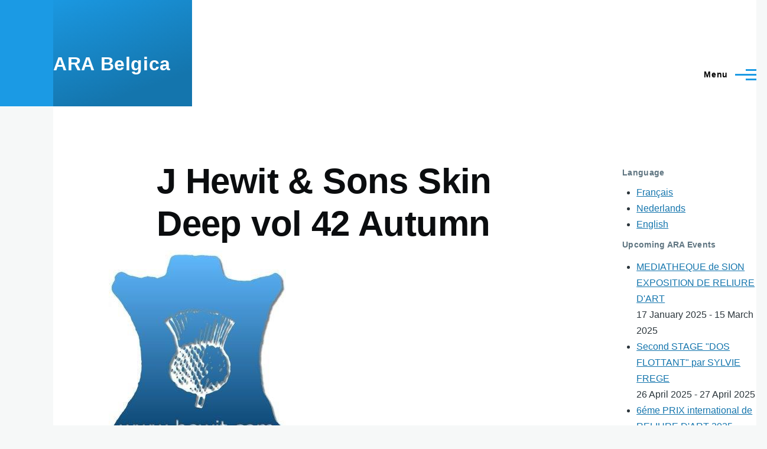

--- FILE ---
content_type: text/html; charset=UTF-8
request_url: https://arabelgica.be/en/agenda/j-hewit-sons-skin-deep-vol-42-autumn
body_size: 5019
content:
<!DOCTYPE html>
<html lang="en" dir="ltr" style="--color--primary-hue:202;--color--primary-saturation:79%;--color--primary-lightness:50">
  <head>
    <meta charset="utf-8" />
<script async src="https://www.googletagmanager.com/gtag/js?id=UA-5701259-1"></script>
<script>window.dataLayer = window.dataLayer || [];function gtag(){dataLayer.push(arguments)};gtag("js", new Date());gtag("set", "developer_id.dMDhkMT", true);gtag("config", "UA-5701259-1", {"groups":"default","anonymize_ip":true,"page_placeholder":"PLACEHOLDER_page_path","allow_ad_personalization_signals":false});</script>
<meta name="Generator" content="Drupal 10 (https://www.drupal.org)" />
<meta name="MobileOptimized" content="width" />
<meta name="HandheldFriendly" content="true" />
<meta name="viewport" content="width=device-width, initial-scale=1.0" />
<link rel="icon" href="/core/themes/olivero/favicon.ico" type="image/vnd.microsoft.icon" />
<link rel="alternate" hreflang="und" href="http://arabelgica.be/en/agenda/j-hewit-sons-skin-deep-vol-42-autumn" />
<link rel="canonical" href="http://arabelgica.be/en/agenda/j-hewit-sons-skin-deep-vol-42-autumn" />
<link rel="shortlink" href="http://arabelgica.be/en/node/101610" />

    <title>J Hewit &amp; Sons Skin Deep vol 42 Autumn | ARA Belgica</title>
    <link rel="stylesheet" media="all" href="/sites/default/files/css/css_OVKjjr6wqG9cqYktGzIEh-8ACdN0bWRm0pVYN2Sww-k.css?delta=0&amp;language=en&amp;theme=olivero&amp;include=eJxdydEKgCAMheEX0nymmcMGa4PNFN--iCjo5sD_HWXqaJoqawaO3iaT1KAPC3Sq0EglOq4qBWy-pyPYukUBMx1_HVTwsysyWPDpDfeUwTF0wuHp3mXXcjCeK7I20Q" />
<link rel="stylesheet" media="all" href="/sites/default/files/css/css_Fm8o3vP8cqQaWCxO8EIYHnwOAz6uCOZnUYdqp8cSh7g.css?delta=1&amp;language=en&amp;theme=olivero&amp;include=eJxdydEKgCAMheEX0nymmcMGa4PNFN--iCjo5sD_HWXqaJoqawaO3iaT1KAPC3Sq0EglOq4qBWy-pyPYukUBMx1_HVTwsysyWPDpDfeUwTF0wuHp3mXXcjCeK7I20Q" />

    
    
<link rel="preload" href="/core/themes/olivero/fonts/metropolis/Metropolis-Regular.woff2" as="font" type="font/woff2" crossorigin>
<link rel="preload" href="/core/themes/olivero/fonts/metropolis/Metropolis-SemiBold.woff2" as="font" type="font/woff2" crossorigin>
<link rel="preload" href="/core/themes/olivero/fonts/metropolis/Metropolis-Bold.woff2" as="font" type="font/woff2" crossorigin>
<link rel="preload" href="/core/themes/olivero/fonts/lora/lora-v14-latin-regular.woff2" as="font" type="font/woff2" crossorigin>
    <noscript><link rel="stylesheet" href="/core/themes/olivero/css/components/navigation/nav-primary-no-js.css?t779dw" />
</noscript>
  </head>
  <body class="path-node page-node-type-proposition">
        <a href="#main-content" class="visually-hidden focusable skip-link">
      Skip to main content
    </a>
    
      <div class="dialog-off-canvas-main-canvas" data-off-canvas-main-canvas>
    
<div id="page-wrapper" class="page-wrapper">
  <div id="page">

          <header id="header" class="site-header" data-drupal-selector="site-header" role="banner">

                <div class="site-header__fixable" data-drupal-selector="site-header-fixable">
          <div class="site-header__initial">
            <button class="sticky-header-toggle" data-drupal-selector="sticky-header-toggle" role="switch" aria-controls="site-header__inner" aria-label="Sticky header" aria-checked="false">
              <span class="sticky-header-toggle__icon">
                <span></span>
                <span></span>
                <span></span>
              </span>
            </button>
          </div>

                    <div id="site-header__inner" class="site-header__inner" data-drupal-selector="site-header-inner">
            <div class="container site-header__inner__container">

              


<div id="block-olivero-site-branding" class="site-branding block block-system block-system-branding-block">
  
    
    <div class="site-branding__inner">
              <div class="site-branding__text">
        <div class="site-branding__name">
          <a href="/en" title="Home" rel="home">ARA Belgica</a>
        </div>
      </div>
      </div>
</div>

<div class="header-nav-overlay" data-drupal-selector="header-nav-overlay"></div>


                              <div class="mobile-buttons" data-drupal-selector="mobile-buttons">
                  <button class="mobile-nav-button" data-drupal-selector="mobile-nav-button" aria-label="Main Menu" aria-controls="header-nav" aria-expanded="false">
                    <span class="mobile-nav-button__label">Menu</span>
                    <span class="mobile-nav-button__icon"></span>
                  </button>
                </div>

                <div id="header-nav" class="header-nav" data-drupal-selector="header-nav">
                  
<div class="search-block-form block block-search-narrow" data-drupal-selector="search-block-form" id="block-olivero-search-form-narrow" role="search">
  
    
      <div class="content">
      <form action="/en/search/content" method="get" id="search-block-form" accept-charset="UTF-8" class="search-form search-block-form">
  <div class="js-form-item form-item js-form-type-search form-item-keys js-form-item-keys form-no-label">
      <label for="edit-keys" class="form-item__label visually-hidden">Search</label>
        <input title="Enter the terms you wish to search for." placeholder="Search by keyword or phrase." data-drupal-selector="edit-keys" type="search" id="edit-keys" name="keys" value="" size="15" maxlength="128" class="form-search form-element form-element--type-search form-element--api-search" />

        </div>
<div data-drupal-selector="edit-actions" class="form-actions js-form-wrapper form-wrapper" id="edit-actions"><button class="button--primary search-form__submit button js-form-submit form-submit" data-drupal-selector="edit-submit" type="submit" id="edit-submit" value="Search">
    <span class="icon--search"></span>
    <span class="visually-hidden">Search</span>
</button>

</div>

</form>

    </div>
  </div>
<nav  id="block-olivero-main-menu" class="primary-nav block block-menu navigation menu--main" aria-labelledby="block-olivero-main-menu-menu" role="navigation">
            
  <h2 class="visually-hidden block__title" id="block-olivero-main-menu-menu">Main navigation</h2>
  
        


          
        
    <ul  class="menu primary-nav__menu primary-nav__menu--level-1" data-drupal-selector="primary-nav-menu--level-1">
            
                          
        
        
        <li class="primary-nav__menu-item primary-nav__menu-item--link primary-nav__menu-item--level-1">
                              
                      <a href="/en/ara-activities" title="Activities organized by ARA" class="primary-nav__menu-link primary-nav__menu-link--link primary-nav__menu-link--level-1" data-drupal-selector="primary-nav-menu-link-has-children" data-drupal-link-system-path="ara-activities">            <span class="primary-nav__menu-link-inner primary-nav__menu-link-inner--level-1">ARA Activities</span>
          </a>

            
                  </li>
      
                          
        
        
        <li class="primary-nav__menu-item primary-nav__menu-item--link primary-nav__menu-item--level-1">
                              
                      <a href="/en/contact" class="primary-nav__menu-link primary-nav__menu-link--link primary-nav__menu-link--level-1" data-drupal-selector="primary-nav-menu-link-has-children" data-drupal-link-system-path="node/3">            <span class="primary-nav__menu-link-inner primary-nav__menu-link-inner--level-1">Contact</span>
          </a>

            
                  </li>
      
                          
        
        
        <li class="primary-nav__menu-item primary-nav__menu-item--link primary-nav__menu-item--level-1">
                              
                      <a href="/en/links" class="primary-nav__menu-link primary-nav__menu-link--link primary-nav__menu-link--level-1" data-drupal-selector="primary-nav-menu-link-has-children" data-drupal-link-system-path="links">            <span class="primary-nav__menu-link-inner primary-nav__menu-link-inner--level-1">Links</span>
          </a>

            
                  </li>
      
                          
        
        
        <li class="primary-nav__menu-item primary-nav__menu-item--link primary-nav__menu-item--level-1">
                              
                      <a href="/en/members" class="primary-nav__menu-link primary-nav__menu-link--link primary-nav__menu-link--level-1" data-drupal-selector="primary-nav-menu-link-has-children" data-drupal-link-system-path="members">            <span class="primary-nav__menu-link-inner primary-nav__menu-link-inner--level-1">Members</span>
          </a>

            
                  </li>
      
                          
        
        
        <li class="primary-nav__menu-item primary-nav__menu-item--link primary-nav__menu-item--level-1">
                              
                      <a href="/en/agenda" class="primary-nav__menu-link primary-nav__menu-link--link primary-nav__menu-link--level-1" data-drupal-selector="primary-nav-menu-link-has-children" data-drupal-link-system-path="agenda">            <span class="primary-nav__menu-link-inner primary-nav__menu-link-inner--level-1">Agenda</span>
          </a>

            
                  </li>
      
                          
        
        
        <li class="primary-nav__menu-item primary-nav__menu-item--link primary-nav__menu-item--level-1">
                              
                      <a href="/en/classifieds" class="primary-nav__menu-link primary-nav__menu-link--link primary-nav__menu-link--level-1" data-drupal-selector="primary-nav-menu-link-has-children" data-drupal-link-system-path="classifieds">            <span class="primary-nav__menu-link-inner primary-nav__menu-link-inner--level-1">Classifieds</span>
          </a>

            
                  </li>
      
                          
        
        
        <li class="primary-nav__menu-item primary-nav__menu-item--link primary-nav__menu-item--level-1">
                              
                      <a href="/en/search/content" class="primary-nav__menu-link primary-nav__menu-link--link primary-nav__menu-link--level-1" data-drupal-selector="primary-nav-menu-link-has-children" data-drupal-link-system-path="search/content">            <span class="primary-nav__menu-link-inner primary-nav__menu-link-inner--level-1">Search</span>
          </a>

            
                  </li>
          </ul>
  


  </nav>


                  

  <div class="region region--secondary-menu">
    <div class="search-block-form block block-search-wide" data-drupal-selector="search-block-form-2" id="block-olivero-search-form-wide" role="search">
  
    
      <button class="block-search-wide__button" aria-label="Search Form" data-drupal-selector="block-search-wide-button">
      <svg xmlns="http://www.w3.org/2000/svg" width="22" height="23" viewBox="0 0 22 23">
  <path fill="currentColor" d="M21.7,21.3l-4.4-4.4C19,15.1,20,12.7,20,10c0-5.5-4.5-10-10-10S0,4.5,0,10s4.5,10,10,10c2.1,0,4.1-0.7,5.8-1.8l4.5,4.5c0.4,0.4,1,0.4,1.4,0S22.1,21.7,21.7,21.3z M10,18c-4.4,0-8-3.6-8-8s3.6-8,8-8s8,3.6,8,8S14.4,18,10,18z"/>
</svg>
      <span class="block-search-wide__button-close"></span>
    </button>

        <div class="block-search-wide__wrapper" data-drupal-selector="block-search-wide-wrapper" tabindex="-1">
      <div class="block-search-wide__container">
        <div class="block-search-wide__grid">
          <form action="/en/search/content" method="get" id="search-block-form--2" accept-charset="UTF-8" class="search-form search-block-form">
  <div class="js-form-item form-item js-form-type-search form-item-keys js-form-item-keys form-no-label">
      <label for="edit-keys--2" class="form-item__label visually-hidden">Search</label>
        <input title="Enter the terms you wish to search for." placeholder="Search by keyword or phrase." data-drupal-selector="edit-keys" type="search" id="edit-keys--2" name="keys" value="" size="15" maxlength="128" class="form-search form-element form-element--type-search form-element--api-search" />

        </div>
<div data-drupal-selector="edit-actions" class="form-actions js-form-wrapper form-wrapper" id="edit-actions--2"><button class="button--primary search-form__submit button js-form-submit form-submit" data-drupal-selector="edit-submit" type="submit" id="edit-submit--2" value="Search">
    <span class="icon--search"></span>
    <span class="visually-hidden">Search</span>
</button>

</div>

</form>

        </div>
      </div>
    </div>
  </div>
<nav  id="block-olivero-account-menu" class="block block-menu navigation menu--account secondary-nav" aria-labelledby="block-olivero-account-menu-menu" role="navigation">
            
  <span class="visually-hidden" id="block-olivero-account-menu-menu">User account menu</span>
  
        


          <ul class="menu secondary-nav__menu secondary-nav__menu--level-1">
            
                          
        
        
        <li class="secondary-nav__menu-item secondary-nav__menu-item--link secondary-nav__menu-item--level-1">
          <a href="/en/user/login" class="secondary-nav__menu-link secondary-nav__menu-link--link secondary-nav__menu-link--level-1" data-drupal-link-system-path="user/login">Log in</a>

                  </li>
          </ul>
  


  </nav>

  </div>

                </div>
                          </div>
          </div>
        </div>
      </header>
    
    <div id="main-wrapper" class="layout-main-wrapper layout-container">
      <div id="main" class="layout-main">
        <div class="main-content">
          <a id="main-content" tabindex="-1"></a>
          
          <div class="main-content__container container">
            

  <div class="region region--highlighted grid-full layout--pass--content-medium">
    <div data-drupal-messages-fallback class="hidden messages-list"></div>

  </div>

            

                          <div class="sidebar-grid grid-full">
                <main role="main" class="site-main">
                  

  <div class="region region--content-above grid-full layout--pass--content-medium">
    

<div id="block-olivero-page-title" class="block block-core block-page-title-block">
  
  

  <h1 class="title page-title">
<span>J Hewit &amp; Sons Skin Deep vol 42 Autumn</span>
</h1>


  
</div>

  </div>

                  

  <div class="region region--content grid-full layout--pass--content-medium" id="content">
    

<div id="block-olivero-content" class="block block-system block-system-main-block">
  
    
      <div class="block__content">
      

<article data-history-node-id="101610" class="node node--type-proposition node--promoted node--view-mode-full">
  <header class="">
    
          
      </header>
  <div class="node__content">
        
            <div class="wide-content field field--name-field-illustration field--type-image field--label-hidden field__item">  <img loading="lazy" src="/sites/default/files/styles/large/public/drupal7/hewitt%20logo%20-%20saltire%20-%20web%20addressp.jpg?itok=FbyWZBdC" width="300" height="350" alt="J Hewit &amp; Sons Skin Deep vol 42 Autumn" />


</div>
      
  <div class="field field--name-field-attachments field--type-file field--label-above">
    <div class="field__label">Attachments</div>
          <div class="field__items">
              <div class="field__item"><span class="file file--mime-application-pdf file--application-pdf"><a href="/sites/default/files/drupal7/Hewit%20Newsletter%2042.pdf" type="application/pdf" title="Hewit Newsletter 42.pdf">Hewit Newsletter 42.pdf</a></span>
  <span>(268.26 KB)</span>
</div>
              </div>
      </div>

  </div>
  </article>

    </div>
  </div>

  </div>

                </main>

                


  <aside class="region region--sidebar">
    

<div class="language-switcher-language-url block block-language block-language-blocklanguage-interface" id="block-languageswitcher" role="navigation">
  
      <h2 class="block__title">Language</h2>
    
      <div class="block__content">
      <ul class="links">
          <li hreflang="fr" data-drupal-link-system-path="node/101610"><a href="/fr/agenda/j-hewit-sons-skin-deep-vol-42-autumn" class="language-link" hreflang="fr" data-drupal-link-system-path="node/101610">Français</a></li>
          <li hreflang="nl" data-drupal-link-system-path="node/101610"><a href="/nl/agenda/j-hewit-sons-skin-deep-vol-42-autumn" class="language-link" hreflang="nl" data-drupal-link-system-path="node/101610">Nederlands</a></li>
          <li hreflang="en" data-drupal-link-system-path="node/101610" class="is-active" aria-current="page"><a href="/en/agenda/j-hewit-sons-skin-deep-vol-42-autumn" class="language-link is-active" hreflang="en" data-drupal-link-system-path="node/101610" aria-current="page">English</a></li>
      </ul>
    </div>
  </div>


<div class="views-element-container block block-views block-views-blockupcoming-ara-events-block-1" id="block-views-block-upcoming-ara-events-block-1-2">
  
      <h2 class="block__title">Upcoming ARA Events</h2>
    
      <div class="block__content">
      <div><div class="view view-upcoming-ara-events view-id-upcoming_ara_events view-display-id-block_1 js-view-dom-id-f8b774bbcf043387e7b437e3a42981cce42d3701c16b56cd54c0aa988395a33f">
  
    
      
      <div class="view-content">
      <div class="item-list">
  
  <ul>

          <li><div class="views-field views-field-title"><span class="field-content"><a href="/en/ara-activities/mediatheque-de-sion-exposition-de-reliure-dart" hreflang="und">MEDIATHEQUE de SION    EXPOSITION DE RELIURE D&#039;ART</a></span></div><div class="views-field views-field-field-event-date"><div class="field-content">17 January 2025 - 15 March 2025</div></div></li>
          <li><div class="views-field views-field-title"><span class="field-content"><a href="/en/ara-activities/second-stage-dos-flottant-par-sylvie-frege" hreflang="und">Second STAGE &quot;DOS FLOTTANT&quot; par  SYLVIE FREGE</a></span></div><div class="views-field views-field-field-event-date"><div class="field-content">26 April 2025 - 27 April 2025</div></div></li>
          <li><div class="views-field views-field-title"><span class="field-content"><a href="/en/ara-activities/6eme-prix-international-de-reliure-dart-2025-lunel-fr" hreflang="und">6éme PRIX  international de RELIURE D&#039;ART 2025 LUNEL (fr)</a></span></div><div class="views-field views-field-field-event-date"><div class="field-content">17 May 2025 - 21 September 2025</div></div></li>
          <li><div class="views-field views-field-title"><span class="field-content"><a href="/en/ara-activities/petites-merveilles-ara-canada" hreflang="und">« PETITES MERVEILLES »  ARA CANADA</a></span></div><div class="views-field views-field-field-event-date"><div class="field-content">01 November 2025 - 30 November 2025</div></div></li>
          <li><div class="views-field views-field-title"><span class="field-content"><a href="/en/ara-activities/ara-france-exposition-2026-contes-et-legendes" hreflang="und">ARA FRANCE  exposition 2026    CONTES ET LEGENDES</a></span></div><div class="views-field views-field-field-event-date"><div class="field-content"></div></div></li>
    
  </ul>

</div>

    </div>
  
          </div>
</div>

    </div>
  </div>

  </aside>

              </div>
                        
          </div>
        </div>
        <div class="social-bar">
          
        </div>
      </div>
    </div>

    <footer class="site-footer">
      <div class="site-footer__inner container">
        
        
      </div>
    </footer>

    <div class="overlay" data-drupal-selector="overlay"></div>

  </div>
</div>

  </div>

    
    <script type="application/json" data-drupal-selector="drupal-settings-json">{"path":{"baseUrl":"\/","pathPrefix":"en\/","currentPath":"node\/101610","currentPathIsAdmin":false,"isFront":false,"currentLanguage":"en"},"pluralDelimiter":"\u0003","suppressDeprecationErrors":true,"google_analytics":{"account":"UA-5701259-1","trackOutbound":true,"trackMailto":true,"trackTel":true,"trackDownload":true,"trackDownloadExtensions":"7z|aac|arc|arj|asf|asx|avi|bin|csv|doc(x|m)?|dot(x|m)?|exe|flv|gif|gz|gzip|hqx|jar|jpe?g|js|mp(2|3|4|e?g)|mov(ie)?|msi|msp|pdf|phps|png|ppt(x|m)?|pot(x|m)?|pps(x|m)?|ppam|sld(x|m)?|thmx|qtm?|ra(m|r)?|sea|sit|tar|tgz|torrent|txt|wav|wma|wmv|wpd|xls(x|m|b)?|xlt(x|m)|xlam|xml|z|zip"},"ajaxTrustedUrl":{"\/en\/search\/content":true},"user":{"uid":0,"permissionsHash":"8aed18f8864455ca644ff7cc1d118891121354908b5a39fd7afacce0eeaf85b0"}}</script>
<script src="/sites/default/files/js/js_j_r-YvlQqbK3SHvcTs6rE9euzK7q7QfZryQ7F-3YzgA.js?scope=footer&amp;delta=0&amp;language=en&amp;theme=olivero&amp;include=eJxLz89Pz0mNT8xLzKksyUwu1k9HE9DJz8ksSy3K10_PyU9KzNEtLqnMycxLhwsXpyYWJWfolmempAIAlSkeIg"></script>

  </body>
</html>
